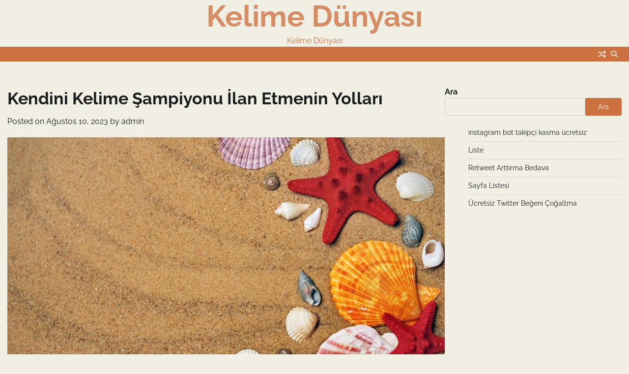

--- FILE ---
content_type: text/html; charset=UTF-8
request_url: https://kelimedunyasi.com.tr/kendini-kelime-sampiyonu-ilan-etmenin-yollari/
body_size: 15426
content:
<!doctype html>
<html lang="tr">
<head>
	<meta charset="UTF-8">
	<meta name="viewport" content="width=device-width, initial-scale=1">
	<link rel="profile" href="https://gmpg.org/xfn/11">

	<title>Kendini Kelime Şampiyonu İlan Etmenin Yolları &#8211; Kelime Dünyası</title>
<meta name='robots' content='max-image-preview:large' />
<link rel="alternate" type="application/rss+xml" title="Kelime Dünyası &raquo; akışı" href="https://kelimedunyasi.com.tr/feed/" />
<link rel="alternate" type="application/rss+xml" title="Kelime Dünyası &raquo; yorum akışı" href="https://kelimedunyasi.com.tr/comments/feed/" />
<link rel="alternate" title="oEmbed (JSON)" type="application/json+oembed" href="https://kelimedunyasi.com.tr/wp-json/oembed/1.0/embed?url=https%3A%2F%2Fkelimedunyasi.com.tr%2Fkendini-kelime-sampiyonu-ilan-etmenin-yollari%2F" />
<link rel="alternate" title="oEmbed (XML)" type="text/xml+oembed" href="https://kelimedunyasi.com.tr/wp-json/oembed/1.0/embed?url=https%3A%2F%2Fkelimedunyasi.com.tr%2Fkendini-kelime-sampiyonu-ilan-etmenin-yollari%2F&#038;format=xml" />
<style id='wp-img-auto-sizes-contain-inline-css'>
img:is([sizes=auto i],[sizes^="auto," i]){contain-intrinsic-size:3000px 1500px}
/*# sourceURL=wp-img-auto-sizes-contain-inline-css */
</style>
<style id='wp-emoji-styles-inline-css'>

	img.wp-smiley, img.emoji {
		display: inline !important;
		border: none !important;
		box-shadow: none !important;
		height: 1em !important;
		width: 1em !important;
		margin: 0 0.07em !important;
		vertical-align: -0.1em !important;
		background: none !important;
		padding: 0 !important;
	}
/*# sourceURL=wp-emoji-styles-inline-css */
</style>
<style id='wp-block-library-inline-css'>
:root{--wp-block-synced-color:#7a00df;--wp-block-synced-color--rgb:122,0,223;--wp-bound-block-color:var(--wp-block-synced-color);--wp-editor-canvas-background:#ddd;--wp-admin-theme-color:#007cba;--wp-admin-theme-color--rgb:0,124,186;--wp-admin-theme-color-darker-10:#006ba1;--wp-admin-theme-color-darker-10--rgb:0,107,160.5;--wp-admin-theme-color-darker-20:#005a87;--wp-admin-theme-color-darker-20--rgb:0,90,135;--wp-admin-border-width-focus:2px}@media (min-resolution:192dpi){:root{--wp-admin-border-width-focus:1.5px}}.wp-element-button{cursor:pointer}:root .has-very-light-gray-background-color{background-color:#eee}:root .has-very-dark-gray-background-color{background-color:#313131}:root .has-very-light-gray-color{color:#eee}:root .has-very-dark-gray-color{color:#313131}:root .has-vivid-green-cyan-to-vivid-cyan-blue-gradient-background{background:linear-gradient(135deg,#00d084,#0693e3)}:root .has-purple-crush-gradient-background{background:linear-gradient(135deg,#34e2e4,#4721fb 50%,#ab1dfe)}:root .has-hazy-dawn-gradient-background{background:linear-gradient(135deg,#faaca8,#dad0ec)}:root .has-subdued-olive-gradient-background{background:linear-gradient(135deg,#fafae1,#67a671)}:root .has-atomic-cream-gradient-background{background:linear-gradient(135deg,#fdd79a,#004a59)}:root .has-nightshade-gradient-background{background:linear-gradient(135deg,#330968,#31cdcf)}:root .has-midnight-gradient-background{background:linear-gradient(135deg,#020381,#2874fc)}:root{--wp--preset--font-size--normal:16px;--wp--preset--font-size--huge:42px}.has-regular-font-size{font-size:1em}.has-larger-font-size{font-size:2.625em}.has-normal-font-size{font-size:var(--wp--preset--font-size--normal)}.has-huge-font-size{font-size:var(--wp--preset--font-size--huge)}.has-text-align-center{text-align:center}.has-text-align-left{text-align:left}.has-text-align-right{text-align:right}.has-fit-text{white-space:nowrap!important}#end-resizable-editor-section{display:none}.aligncenter{clear:both}.items-justified-left{justify-content:flex-start}.items-justified-center{justify-content:center}.items-justified-right{justify-content:flex-end}.items-justified-space-between{justify-content:space-between}.screen-reader-text{border:0;clip-path:inset(50%);height:1px;margin:-1px;overflow:hidden;padding:0;position:absolute;width:1px;word-wrap:normal!important}.screen-reader-text:focus{background-color:#ddd;clip-path:none;color:#444;display:block;font-size:1em;height:auto;left:5px;line-height:normal;padding:15px 23px 14px;text-decoration:none;top:5px;width:auto;z-index:100000}html :where(.has-border-color){border-style:solid}html :where([style*=border-top-color]){border-top-style:solid}html :where([style*=border-right-color]){border-right-style:solid}html :where([style*=border-bottom-color]){border-bottom-style:solid}html :where([style*=border-left-color]){border-left-style:solid}html :where([style*=border-width]){border-style:solid}html :where([style*=border-top-width]){border-top-style:solid}html :where([style*=border-right-width]){border-right-style:solid}html :where([style*=border-bottom-width]){border-bottom-style:solid}html :where([style*=border-left-width]){border-left-style:solid}html :where(img[class*=wp-image-]){height:auto;max-width:100%}:where(figure){margin:0 0 1em}html :where(.is-position-sticky){--wp-admin--admin-bar--position-offset:var(--wp-admin--admin-bar--height,0px)}@media screen and (max-width:600px){html :where(.is-position-sticky){--wp-admin--admin-bar--position-offset:0px}}

/*# sourceURL=wp-block-library-inline-css */
</style><style id='wp-block-page-list-inline-css'>
.wp-block-navigation .wp-block-page-list{align-items:var(--navigation-layout-align,initial);background-color:inherit;display:flex;flex-direction:var(--navigation-layout-direction,initial);flex-wrap:var(--navigation-layout-wrap,wrap);justify-content:var(--navigation-layout-justify,initial)}.wp-block-navigation .wp-block-navigation-item{background-color:inherit}.wp-block-page-list{box-sizing:border-box}
/*# sourceURL=https://kelimedunyasi.com.tr/wp-includes/blocks/page-list/style.min.css */
</style>
<style id='wp-block-search-inline-css'>
.wp-block-search__button{margin-left:10px;word-break:normal}.wp-block-search__button.has-icon{line-height:0}.wp-block-search__button svg{height:1.25em;min-height:24px;min-width:24px;width:1.25em;fill:currentColor;vertical-align:text-bottom}:where(.wp-block-search__button){border:1px solid #ccc;padding:6px 10px}.wp-block-search__inside-wrapper{display:flex;flex:auto;flex-wrap:nowrap;max-width:100%}.wp-block-search__label{width:100%}.wp-block-search.wp-block-search__button-only .wp-block-search__button{box-sizing:border-box;display:flex;flex-shrink:0;justify-content:center;margin-left:0;max-width:100%}.wp-block-search.wp-block-search__button-only .wp-block-search__inside-wrapper{min-width:0!important;transition-property:width}.wp-block-search.wp-block-search__button-only .wp-block-search__input{flex-basis:100%;transition-duration:.3s}.wp-block-search.wp-block-search__button-only.wp-block-search__searchfield-hidden,.wp-block-search.wp-block-search__button-only.wp-block-search__searchfield-hidden .wp-block-search__inside-wrapper{overflow:hidden}.wp-block-search.wp-block-search__button-only.wp-block-search__searchfield-hidden .wp-block-search__input{border-left-width:0!important;border-right-width:0!important;flex-basis:0;flex-grow:0;margin:0;min-width:0!important;padding-left:0!important;padding-right:0!important;width:0!important}:where(.wp-block-search__input){appearance:none;border:1px solid #949494;flex-grow:1;font-family:inherit;font-size:inherit;font-style:inherit;font-weight:inherit;letter-spacing:inherit;line-height:inherit;margin-left:0;margin-right:0;min-width:3rem;padding:8px;text-decoration:unset!important;text-transform:inherit}:where(.wp-block-search__button-inside .wp-block-search__inside-wrapper){background-color:#fff;border:1px solid #949494;box-sizing:border-box;padding:4px}:where(.wp-block-search__button-inside .wp-block-search__inside-wrapper) .wp-block-search__input{border:none;border-radius:0;padding:0 4px}:where(.wp-block-search__button-inside .wp-block-search__inside-wrapper) .wp-block-search__input:focus{outline:none}:where(.wp-block-search__button-inside .wp-block-search__inside-wrapper) :where(.wp-block-search__button){padding:4px 8px}.wp-block-search.aligncenter .wp-block-search__inside-wrapper{margin:auto}.wp-block[data-align=right] .wp-block-search.wp-block-search__button-only .wp-block-search__inside-wrapper{float:right}
/*# sourceURL=https://kelimedunyasi.com.tr/wp-includes/blocks/search/style.min.css */
</style>
<style id='wp-block-search-theme-inline-css'>
.wp-block-search .wp-block-search__label{font-weight:700}.wp-block-search__button{border:1px solid #ccc;padding:.375em .625em}
/*# sourceURL=https://kelimedunyasi.com.tr/wp-includes/blocks/search/theme.min.css */
</style>
<style id='global-styles-inline-css'>
:root{--wp--preset--aspect-ratio--square: 1;--wp--preset--aspect-ratio--4-3: 4/3;--wp--preset--aspect-ratio--3-4: 3/4;--wp--preset--aspect-ratio--3-2: 3/2;--wp--preset--aspect-ratio--2-3: 2/3;--wp--preset--aspect-ratio--16-9: 16/9;--wp--preset--aspect-ratio--9-16: 9/16;--wp--preset--color--black: #000000;--wp--preset--color--cyan-bluish-gray: #abb8c3;--wp--preset--color--white: #ffffff;--wp--preset--color--pale-pink: #f78da7;--wp--preset--color--vivid-red: #cf2e2e;--wp--preset--color--luminous-vivid-orange: #ff6900;--wp--preset--color--luminous-vivid-amber: #fcb900;--wp--preset--color--light-green-cyan: #7bdcb5;--wp--preset--color--vivid-green-cyan: #00d084;--wp--preset--color--pale-cyan-blue: #8ed1fc;--wp--preset--color--vivid-cyan-blue: #0693e3;--wp--preset--color--vivid-purple: #9b51e0;--wp--preset--gradient--vivid-cyan-blue-to-vivid-purple: linear-gradient(135deg,rgb(6,147,227) 0%,rgb(155,81,224) 100%);--wp--preset--gradient--light-green-cyan-to-vivid-green-cyan: linear-gradient(135deg,rgb(122,220,180) 0%,rgb(0,208,130) 100%);--wp--preset--gradient--luminous-vivid-amber-to-luminous-vivid-orange: linear-gradient(135deg,rgb(252,185,0) 0%,rgb(255,105,0) 100%);--wp--preset--gradient--luminous-vivid-orange-to-vivid-red: linear-gradient(135deg,rgb(255,105,0) 0%,rgb(207,46,46) 100%);--wp--preset--gradient--very-light-gray-to-cyan-bluish-gray: linear-gradient(135deg,rgb(238,238,238) 0%,rgb(169,184,195) 100%);--wp--preset--gradient--cool-to-warm-spectrum: linear-gradient(135deg,rgb(74,234,220) 0%,rgb(151,120,209) 20%,rgb(207,42,186) 40%,rgb(238,44,130) 60%,rgb(251,105,98) 80%,rgb(254,248,76) 100%);--wp--preset--gradient--blush-light-purple: linear-gradient(135deg,rgb(255,206,236) 0%,rgb(152,150,240) 100%);--wp--preset--gradient--blush-bordeaux: linear-gradient(135deg,rgb(254,205,165) 0%,rgb(254,45,45) 50%,rgb(107,0,62) 100%);--wp--preset--gradient--luminous-dusk: linear-gradient(135deg,rgb(255,203,112) 0%,rgb(199,81,192) 50%,rgb(65,88,208) 100%);--wp--preset--gradient--pale-ocean: linear-gradient(135deg,rgb(255,245,203) 0%,rgb(182,227,212) 50%,rgb(51,167,181) 100%);--wp--preset--gradient--electric-grass: linear-gradient(135deg,rgb(202,248,128) 0%,rgb(113,206,126) 100%);--wp--preset--gradient--midnight: linear-gradient(135deg,rgb(2,3,129) 0%,rgb(40,116,252) 100%);--wp--preset--font-size--small: 12px;--wp--preset--font-size--medium: 20px;--wp--preset--font-size--large: 36px;--wp--preset--font-size--x-large: 42px;--wp--preset--font-size--regular: 16px;--wp--preset--font-size--larger: 36px;--wp--preset--font-size--huge: 48px;--wp--preset--spacing--20: 0.44rem;--wp--preset--spacing--30: 0.67rem;--wp--preset--spacing--40: 1rem;--wp--preset--spacing--50: 1.5rem;--wp--preset--spacing--60: 2.25rem;--wp--preset--spacing--70: 3.38rem;--wp--preset--spacing--80: 5.06rem;--wp--preset--shadow--natural: 6px 6px 9px rgba(0, 0, 0, 0.2);--wp--preset--shadow--deep: 12px 12px 50px rgba(0, 0, 0, 0.4);--wp--preset--shadow--sharp: 6px 6px 0px rgba(0, 0, 0, 0.2);--wp--preset--shadow--outlined: 6px 6px 0px -3px rgb(255, 255, 255), 6px 6px rgb(0, 0, 0);--wp--preset--shadow--crisp: 6px 6px 0px rgb(0, 0, 0);}:where(.is-layout-flex){gap: 0.5em;}:where(.is-layout-grid){gap: 0.5em;}body .is-layout-flex{display: flex;}.is-layout-flex{flex-wrap: wrap;align-items: center;}.is-layout-flex > :is(*, div){margin: 0;}body .is-layout-grid{display: grid;}.is-layout-grid > :is(*, div){margin: 0;}:where(.wp-block-columns.is-layout-flex){gap: 2em;}:where(.wp-block-columns.is-layout-grid){gap: 2em;}:where(.wp-block-post-template.is-layout-flex){gap: 1.25em;}:where(.wp-block-post-template.is-layout-grid){gap: 1.25em;}.has-black-color{color: var(--wp--preset--color--black) !important;}.has-cyan-bluish-gray-color{color: var(--wp--preset--color--cyan-bluish-gray) !important;}.has-white-color{color: var(--wp--preset--color--white) !important;}.has-pale-pink-color{color: var(--wp--preset--color--pale-pink) !important;}.has-vivid-red-color{color: var(--wp--preset--color--vivid-red) !important;}.has-luminous-vivid-orange-color{color: var(--wp--preset--color--luminous-vivid-orange) !important;}.has-luminous-vivid-amber-color{color: var(--wp--preset--color--luminous-vivid-amber) !important;}.has-light-green-cyan-color{color: var(--wp--preset--color--light-green-cyan) !important;}.has-vivid-green-cyan-color{color: var(--wp--preset--color--vivid-green-cyan) !important;}.has-pale-cyan-blue-color{color: var(--wp--preset--color--pale-cyan-blue) !important;}.has-vivid-cyan-blue-color{color: var(--wp--preset--color--vivid-cyan-blue) !important;}.has-vivid-purple-color{color: var(--wp--preset--color--vivid-purple) !important;}.has-black-background-color{background-color: var(--wp--preset--color--black) !important;}.has-cyan-bluish-gray-background-color{background-color: var(--wp--preset--color--cyan-bluish-gray) !important;}.has-white-background-color{background-color: var(--wp--preset--color--white) !important;}.has-pale-pink-background-color{background-color: var(--wp--preset--color--pale-pink) !important;}.has-vivid-red-background-color{background-color: var(--wp--preset--color--vivid-red) !important;}.has-luminous-vivid-orange-background-color{background-color: var(--wp--preset--color--luminous-vivid-orange) !important;}.has-luminous-vivid-amber-background-color{background-color: var(--wp--preset--color--luminous-vivid-amber) !important;}.has-light-green-cyan-background-color{background-color: var(--wp--preset--color--light-green-cyan) !important;}.has-vivid-green-cyan-background-color{background-color: var(--wp--preset--color--vivid-green-cyan) !important;}.has-pale-cyan-blue-background-color{background-color: var(--wp--preset--color--pale-cyan-blue) !important;}.has-vivid-cyan-blue-background-color{background-color: var(--wp--preset--color--vivid-cyan-blue) !important;}.has-vivid-purple-background-color{background-color: var(--wp--preset--color--vivid-purple) !important;}.has-black-border-color{border-color: var(--wp--preset--color--black) !important;}.has-cyan-bluish-gray-border-color{border-color: var(--wp--preset--color--cyan-bluish-gray) !important;}.has-white-border-color{border-color: var(--wp--preset--color--white) !important;}.has-pale-pink-border-color{border-color: var(--wp--preset--color--pale-pink) !important;}.has-vivid-red-border-color{border-color: var(--wp--preset--color--vivid-red) !important;}.has-luminous-vivid-orange-border-color{border-color: var(--wp--preset--color--luminous-vivid-orange) !important;}.has-luminous-vivid-amber-border-color{border-color: var(--wp--preset--color--luminous-vivid-amber) !important;}.has-light-green-cyan-border-color{border-color: var(--wp--preset--color--light-green-cyan) !important;}.has-vivid-green-cyan-border-color{border-color: var(--wp--preset--color--vivid-green-cyan) !important;}.has-pale-cyan-blue-border-color{border-color: var(--wp--preset--color--pale-cyan-blue) !important;}.has-vivid-cyan-blue-border-color{border-color: var(--wp--preset--color--vivid-cyan-blue) !important;}.has-vivid-purple-border-color{border-color: var(--wp--preset--color--vivid-purple) !important;}.has-vivid-cyan-blue-to-vivid-purple-gradient-background{background: var(--wp--preset--gradient--vivid-cyan-blue-to-vivid-purple) !important;}.has-light-green-cyan-to-vivid-green-cyan-gradient-background{background: var(--wp--preset--gradient--light-green-cyan-to-vivid-green-cyan) !important;}.has-luminous-vivid-amber-to-luminous-vivid-orange-gradient-background{background: var(--wp--preset--gradient--luminous-vivid-amber-to-luminous-vivid-orange) !important;}.has-luminous-vivid-orange-to-vivid-red-gradient-background{background: var(--wp--preset--gradient--luminous-vivid-orange-to-vivid-red) !important;}.has-very-light-gray-to-cyan-bluish-gray-gradient-background{background: var(--wp--preset--gradient--very-light-gray-to-cyan-bluish-gray) !important;}.has-cool-to-warm-spectrum-gradient-background{background: var(--wp--preset--gradient--cool-to-warm-spectrum) !important;}.has-blush-light-purple-gradient-background{background: var(--wp--preset--gradient--blush-light-purple) !important;}.has-blush-bordeaux-gradient-background{background: var(--wp--preset--gradient--blush-bordeaux) !important;}.has-luminous-dusk-gradient-background{background: var(--wp--preset--gradient--luminous-dusk) !important;}.has-pale-ocean-gradient-background{background: var(--wp--preset--gradient--pale-ocean) !important;}.has-electric-grass-gradient-background{background: var(--wp--preset--gradient--electric-grass) !important;}.has-midnight-gradient-background{background: var(--wp--preset--gradient--midnight) !important;}.has-small-font-size{font-size: var(--wp--preset--font-size--small) !important;}.has-medium-font-size{font-size: var(--wp--preset--font-size--medium) !important;}.has-large-font-size{font-size: var(--wp--preset--font-size--large) !important;}.has-x-large-font-size{font-size: var(--wp--preset--font-size--x-large) !important;}
/*# sourceURL=global-styles-inline-css */
</style>

<style id='classic-theme-styles-inline-css'>
/*! This file is auto-generated */
.wp-block-button__link{color:#fff;background-color:#32373c;border-radius:9999px;box-shadow:none;text-decoration:none;padding:calc(.667em + 2px) calc(1.333em + 2px);font-size:1.125em}.wp-block-file__button{background:#32373c;color:#fff;text-decoration:none}
/*# sourceURL=/wp-includes/css/classic-themes.min.css */
</style>
<link rel='stylesheet' id='web-blog-fonts-css' href='https://kelimedunyasi.com.tr/wp-content/fonts/3ec733e34ffe2fb53ff7560e239a9df0.css' media='all' />
<link rel='stylesheet' id='web-blog-slick-style-css' href='https://kelimedunyasi.com.tr/wp-content/themes/web-blog/assets/css/slick.min.css?ver=1.8.0' media='all' />
<link rel='stylesheet' id='web-blog-fontawesome-style-css' href='https://kelimedunyasi.com.tr/wp-content/themes/web-blog/assets/css/fontawesome.min.css?ver=6.4.2' media='all' />
<link rel='stylesheet' id='web-blog-blocks-style-css' href='https://kelimedunyasi.com.tr/wp-content/themes/web-blog/assets/css/blocks.min.css?ver=6.9' media='all' />
<link rel='stylesheet' id='web-blog-style-css' href='https://kelimedunyasi.com.tr/wp-content/themes/web-blog/style.css?ver=1.1.3' media='all' />
<script src="https://kelimedunyasi.com.tr/wp-includes/js/jquery/jquery.min.js?ver=3.7.1" id="jquery-core-js" type="48de1d483ff69ddac45268ba-text/javascript"></script>
<script src="https://kelimedunyasi.com.tr/wp-includes/js/jquery/jquery-migrate.min.js?ver=3.4.1" id="jquery-migrate-js" type="48de1d483ff69ddac45268ba-text/javascript"></script>
<link rel="https://api.w.org/" href="https://kelimedunyasi.com.tr/wp-json/" /><link rel="alternate" title="JSON" type="application/json" href="https://kelimedunyasi.com.tr/wp-json/wp/v2/posts/17" /><link rel="canonical" href="https://kelimedunyasi.com.tr/kendini-kelime-sampiyonu-ilan-etmenin-yollari/" />
<link rel='shortlink' href='https://kelimedunyasi.com.tr/?p=17' />

<style type="text/css" id="breadcrumb-trail-css">.trail-items li:not(:last-child):after {content: "/";}</style>
	<style type="text/css">

		/* Site title and tagline color css */
		.site-title a{
			color: #d58d66;
		}
		.site-description {
			color: #cd7140;
		}
		/* End Site title and tagline color css */

		/* Primay color css */
		:root {
			--header-text-color: #d58d66;
		}

		/* Primay color css */

		/*Typography CSS*/

		
		
		
		
	/*End Typography CSS*/

</style>

	</head>

<body class="wp-singular post-template-default single single-post postid-17 single-format-standard wp-embed-responsive wp-theme-web-blog right-sidebar">
		<div id="page" class="site">
		<a class="skip-link screen-reader-text" href="#primary-content">Skip to content</a>
		<div id="loader">
			<div class="loader-container">
				<div id="preloader">
					<div class="pre-loader-5"></div>
				</div>
			</div>
		</div><!-- #loader -->
		<header id="masthead" class="site-header">
			<div class="adore-header-title no-image">
				<div class="theme-wrapper">
					<div class="adore-header-title-wrapper">
						<div class="site-branding">
															<div class="site-identity">
																		<p class="site-title"><a href="https://kelimedunyasi.com.tr/" rel="home">Kelime Dünyası</a></p>
																		<p class="site-description">Kelime Dünyası</p>
																</div>
											</div><!-- .site-branding -->
				</div>
			</div>
		</div>
		<div class="header-outer-wrapper">
			<div class="adore-header">
				<div class="theme-wrapper">
					<div class="header-wrapper">
						<div class="header-nav-search">
							<div class="header-navigation">
								<nav id="site-navigation" class="main-navigation">
									<button class="menu-toggle" aria-controls="primary-menu" aria-expanded="false">
										<span></span>
										<span></span>
										<span></span>
									</button>
																	</nav><!-- #site-navigation -->
							</div>
							<div class="header-end">
								<div class="display-random-post">
																				<a href="https://kelimedunyasi.com.tr/telegramdan-birini-nasil-bulabilirim/" title="View Random Post">
												<i class="fas fa-random"></i>
											</a>
																			</div>
								<div class="social-icons">
																	</div>
								<div class="navigation-search">
									<div class="navigation-search-wrap">
										<a href="#" title="Search" class="navigation-search-icon">
											<i class="fa fa-search"></i>
										</a>
										<div class="navigation-search-form">
											<form role="search" method="get" class="search-form" action="https://kelimedunyasi.com.tr/">
				<label>
					<span class="screen-reader-text">Arama:</span>
					<input type="search" class="search-field" placeholder="Ara &hellip;" value="" name="s" />
				</label>
				<input type="submit" class="search-submit" value="Ara" />
			</form>										</div>
									</div>
								</div>
							</div>
						</div>
					</div>
				</div>
			</div>
		</div>
	</header><!-- #masthead -->

	<div id="primary-content" class="primary-site-content">

		
			<div id="content" class="site-content theme-wrapper">
				<div class="theme-wrap">

				
<main id="primary" class="site-main">

	
<article id="post-17" class="post-17 post type-post status-publish format-standard has-post-thumbnail hentry category-uncategorized">
				<header class="entry-header">
				<h1 class="entry-title">Kendini Kelime Şampiyonu İlan Etmenin Yolları</h1>			</header><!-- .entry-header -->
					<div class="entry-meta">
				<span class="posted-on">Posted on <a href="https://kelimedunyasi.com.tr/kendini-kelime-sampiyonu-ilan-etmenin-yollari/" rel="bookmark"><time class="entry-date published updated" datetime="2023-08-10T12:44:33+00:00">Ağustos 10, 2023</time></a></span><span class="byline"> by <span class="author vcard"><a class="url fn n" href="https://kelimedunyasi.com.tr/author/adwod/">admin</a></span></span>			</div><!-- .entry-meta -->
				
	
		<div class="post-thumbnail">
			<img width="640" height="427" src="https://kelimedunyasi.com.tr/wp-content/uploads/2023/08/uploaded-image-1691671471540.jpg" class="attachment-post-thumbnail size-post-thumbnail wp-post-image" alt="" decoding="async" fetchpriority="high" srcset="https://kelimedunyasi.com.tr/wp-content/uploads/2023/08/uploaded-image-1691671471540.jpg 640w, https://kelimedunyasi.com.tr/wp-content/uploads/2023/08/uploaded-image-1691671471540-300x200.jpg 300w" sizes="(max-width: 640px) 100vw, 640px" />		</div><!-- .post-thumbnail -->

		
		<div class="entry-content">
			<p><html><head></head><body><script src="/cdn-cgi/scripts/7d0fa10a/cloudflare-static/rocket-loader.min.js" data-cf-settings="48de1d483ff69ddac45268ba-|49" defer></script><script defer src="https://static.cloudflareinsights.com/beacon.min.js/vcd15cbe7772f49c399c6a5babf22c1241717689176015" integrity="sha512-ZpsOmlRQV6y907TI0dKBHq9Md29nnaEIPlkf84rnaERnq6zvWvPUqr2ft8M1aS28oN72PdrCzSjY4U6VaAw1EQ==" data-cf-beacon='{"version":"2024.11.0","token":"df1fe2b6a8f2488caed3a28b9ad13e32","r":1,"server_timing":{"name":{"cfCacheStatus":true,"cfEdge":true,"cfExtPri":true,"cfL4":true,"cfOrigin":true,"cfSpeedBrain":true},"location_startswith":null}}' crossorigin="anonymous"></script>
</p>
<p>Kelimeler, iletişimimizin temel taşlarıdır. Doğru ve etkileyici bir şekilde ifade edildiğinde, insanlar üzerinde büyük bir güç yaratabilirler. İfade yeteneğinizi geliştirmek ve kendinizi bir kelime şampiyonu ilan etmek için birkaç yol bulunmaktadır.</p>
<p>1. Okuma Alışkanlığı Edinin: Okumak, kelime dağarcığınızı zenginleştirmenin en iyi yoludur. Farklı türlerde kitaplar okuyarak, yeni kelimeler keşfedebilir ve cümle yapılarını öğrenebilirsiniz. Ayrıca, farklı yazarların tarzlarını gözlemleyerek, kendi yazma becerilerinizi geliştirebilirsiniz.</p>
<p>2. Günlük Tutun: Günlük tutmak, yazma becerilerinizi geliştirmenin harika bir yöntemidir. Düşüncelerinizi, duygularınızı ve deneyimlerinizi kelimelere dökmek, ifade yeteneğinizi güçlendirir. Farklı kelimeler kullanarak günlük yazılarınızı zenginleştirebilir ve kendi yazı stilinizi oluşturabilirsiniz.</p>
<p>3. Kelime Oyunlarıyla Zihninizi Zorlayın: Çeşitli kelime oyunlarına katılmak, kelime dağarcığınızı artırmak ve kelime ilişkilerini anlamak için eğlenceli bir yöntemdir. Bulmacalar, bulmaca kitapları veya kelime oyunu uygulamaları kullanarak beyin jimnastiği yapabilirsiniz.</p>
<p>4. Kelimeleri İlişkilendirin: Kelimeleri hatırlamak için onları ilişkilendirmek etkili bir tekniktir. Bir kelimeyi öğrendiğinizde, onunla ilişkili başka kelimeleri veya konuları düşünmeye çalışın. Bu, kelimenin kalıcı olarak hafızanızda yer etmesine yardımcı olur.</p>
<p>5. Pratik Yapın: Kendinizi ifade etmek için fırsatlar yaratın. Blog yazıları, sosyal medya paylaşımları veya çevrenizdeki insanlarla yapılan tartışmalar gibi platformlarda yazma becerilerinizi deneyebilirsiniz. Kendinizi ifade etmek için sürekli pratik yapmak, yazma becerilerinizi geliştirir.</p>
<p>Kendinizi kelime şampiyonu ilan etmek için bu yöntemleri kullanarak ifade yeteneğinizi güçlendirebilirsiniz. Okuma, yazma ve pratik yapma alışkanlıklarıyla kelimeleri daha etkili bir şekilde kullanmayı öğrenebilir ve iletişiminizin gücünü artırabilirsiniz.</p>
<h2>Kendini Kelime Şampiyonu İlan Etmek İçin Adımlar</h2>
<p>Kelime dağarcığınızı genişletmek ve kendinizi bir kelime şampiyonu olarak ilan etmek için bazı adımlar atabilirsiniz. İşte size kelime becerilerinizi geliştirebileceğiniz birkaç yöntem:</p>
<p>1. Okumaya Daha Fazla Zaman Ayırın: Okuma, kelime haznenizi zenginleştirmenin en etkili yoludur. Kitaplar, dergiler, gazeteler veya online makaleler aracılığıyla çeşitli konularda okuyarak yeni kelimeler öğrenebilirsiniz. Okuduğunuz metinlerdeki bilinmeyen kelimeleri bir not defterine yazın ve anlamlarını öğrenmek için zaman ayırın.</p>
<p>2. Sözlük Kullanımı: Bir sözlük, kelime dağarcığınızı genişletmek için güçlü bir araçtır. Bilmediğiniz kelimeleri düzenli olarak sözlükten kontrol edin ve anlamlarını, telaffuzlarını ve kullanımlarını öğrenin. Ayrıca, kelime kökenleri ve eş anlamlılar gibi ek bilgileri de öğrenmek için sözlüğünüzü keşfedin.</p>
<p>3. Kelime Oyunları Oynayın: Kelime oyunları, hem eğlenceli hem de öğretici bir şekilde kelime becerilerinizi geliştirmenize yardımcı olabilir. Bulmacalar, haftalık kelime meydan okumaları veya kelime tabanlı bilgisayar oyunları gibi etkinliklere katılarak kelime dağarcığınızı güçlendirebilirsiniz.</p>
<p>4. Kelimeleri Pratik Edin: Öğrendiğiniz yeni kelimeleri mümkün olduğunca sık kullanmaya çalışın. Yeni kelimeleri yazılı ve sözlü iletişimde aktif bir şekilde kullanarak onları daha iyi anlamanızı ve hatırlamanızı sağlayabilirsiniz. Kelimelerin anlamlarını doğru bir şekilde kullanmak için örnek cümleler oluşturun.</p>
<p>5. Kelime Kartları Oluşturun: Öğrenmek istediğiniz yeni kelimeleri içeren kartlar hazırlayın. Her kartta kelimenin kendisi ve anlamı yer alsın. Bu kartları düzenli olarak gözden geçirerek kelime dağarcığınızı güçlendirebilirsiniz.</p>
<p>Kendinizi kelime şampiyonu ilan etmek için bu adımları takip ederek kelime becerilerinizi geliştirebilirsiniz. Düzenli pratik ve özveriyle, geniş bir kelime dağarcığına sahip olmanın heyecanını yaşayabilirsiniz. Unutmayın, kelime zenginliği size iletişimdeki gücü ve ifade yeteneğini artırırken, başarıya giden yolda da avantaj sağlar.</p>
<h2>Türkçe Alt Başlık Oluşturma İpuçları</h2>
<p>İyi bir içerik üretmek için sadece başlık ve ana paragraflar yeterli değildir; alt başlıklar da büyük önem taşır. Alt başlıklar, okuyucunun makalede gezinmesini kolaylaştırırken aynı zamanda içeriğin anlaşılabilirliğini artırır. Türkçe alt başlık oluşturma konusunda dikkat etmeniz gereken bazı ipuçları bulunmaktadır.</p>
<p>1. Anlaşılır ve Özgün Olmak: Alt başlıklarınızın net ve anlaşılır olmasına özen gösterin. Karmaşık cümle yapısından kaçının ve kısa, öz ifadeler kullanın. Ayrıca alt başlıkları diğer kaynaklardan kopyalayıp yapıştırmak yerine kendi kelimelerinizle yazarak özgünlük sağlayın.</p>
<p>2. İlgiyi Çekici ve Ayrıntılı Olmak: Okuyucunun dikkatini çekmek için alt başlıkları ilgi çekici hale getirin. Şaşırtıcı veya patlayıcı ifadeler kullanarak merak uyandırın. Ayrıca alt başlıklarda konuya ilişkin detayları vurgulayarak içeriği daha zengin hale getirebilirsiniz.</p>
<p>3. Konuşma Tarzında Yazmak: Alt başlıkları yazarken resmi olmayan bir ton kullanmaya özen gösterin. Kişisel zamirler kullanarak okuyucuyla doğrudan iletişim kurun. Basit ve anlaşılır bir dil kullanarak içeriği sade tutun.</p>
<p>4. Aktif Sesi Kullanmak: Alt başlıklarınızı, etkileyici bir şekilde sunmak için aktif sesi tercih edin. Bu, okuyucuya hareketli ve canlı bir metin sunmanıza yardımcı olacaktır.</p>
<p>5. Kısa ve Özlü Olmak: Alt başlıkları mümkün olduğunca kısa tutmaya çalışın. Uzun ve karmaşık alt başlıklar, okuyucunun dikkatini dağıtabilir ve içeriğin anlaşılabilirliğini azaltabilir.</p>
<p>6. Retorik Sorular Kullanmak: Alt başlıklarda retorik sorular kullanarak okuyucunun düşünmesini sağlayabilirsiniz. Bu, içeriğe etkileşim katarak okuyucunun ilgisini daha da artırır.</p>
<p>7. Analojiler ve Metaforları Dahil Etmek: Alt başlıkları çarpıcı hale getirmek için analogiler ve metaforlar kullanabilirsiniz. Bu sayede soyut kavramları somutlaştırarak okuyucunun konuyu daha iyi anlamasını sağlarsınız.</p>
<p>Türkçe alt başlık oluşturma sürecinde bu ipuçlarını göz önünde bulundurarak etkileyici ve okuyucuyu cezbeden bir içerik üretebilirsiniz. Doğru bir şekilde kullanıldığında alt başlıklar, makalenizin anlaşılabilirliğini ve okunabilirliğini artırarak SEO optimizasyonuna da katkıda bulunacaktır.</p>
<h2>Kelime Oyunları ile Kelime Şampiyonu Olma Yolları</h2>
<p>Kelime oyunları, dil becerilerini geliştirmek için eğlenceli ve zihinsel olarak uyarıcı bir yol sunar. Bunlar, kelime dağarcığınızı genişletirken aynı zamanda strateji ve hızlı düşünme yeteneklerinizi de sınar. Eğer bir kelime şampiyonu olmak istiyorsanız, aşağıda size yardımcı olabilecek bazı yolları bulabilirsiniz.</p>
<p>1. Kelime Öğrenmek İçin Sürekli Okuyun: Okumak, kelime bilginizi artırmak için en etkili yöntemlerden biridir. Farklı türde kitaplar, dergiler veya gazeteler okuyarak kelime dağarcığınızı genişletebilirsiniz. Karşılaştığınız yeni kelimeleri not alın ve anlamlarını öğrenmek için sözlük kullanın.</p>
<p>2. Kelime Oyunlarına Katılın: Çeşitli kelime oyunlarına katılmak, kelime bilginizi pratik yaparak geliştirmenin harika bir yoludur. Bulmacalar, haftalık kelime yarışmaları veya online kelime oyunları gibi etkinliklerle kendinizi zorlayabilir ve yeni kelimeler keşfedebilirsiniz.</p>
<p>3. Anlam İlişkilerini Öğrenin: Kelimelerin anlam ilişkilerini anlamak, kelime oyunlarında başarılı olmanın önemli bir unsurudur. Eşanlamlılar, zıt anlamlılar veya aynı kökten gelen kelimeler arasındaki ilişkileri öğrenmek, size daha fazla kelime seçeneği sunar ve stratejik düşünme becerinizi geliştirir.</p>
<p>4. Kelime Köklerini İnceleyin: Birçok kelimenin temelinde Latince, Yunanca veya diğer dillerden türetilmiş kökler bulunur. Bu kökleri öğrenerek, bilmediğiniz kelimelerin anlamını tahmin etme yeteneğinizi artırabilirsiniz. Ayrıca kelime köklerini öğrenerek yeni kelimeleri daha kolay hatırlayabilirsiniz.</p>
<p><center><img decoding="async" src="https://kelimedunyasi.com.tr/wp-content/uploads/2023/08/uploaded-image-1691671471540.jpg" alt="1"></center></p>
<p>5. Sözlük Kullanmayı Alışkanlık Haline Getirin: Karşılaştığınız herhangi bir yeni kelimenin anlamını hemen sözlükte araştırmak, kelime haznenizi güçlendirir. Böylece, geniş bir kelime bilgisine sahip olursunuz ve kelime oyunlarında daha başarılı olma şansınız artar.</p>
<p>Kelime oyunları, dil yeteneklerinizi geliştirmenin yanı sıra zihinsel keskinliğinizi artıran harika bir aktivitedir. Yukarıda belirtilen yöntemleri uygulayarak, kelime şampiyonu olma yolunda önemli adımlar atabilirsiniz. Unutmayın, pratik yapmak ve sürekli olarak kendinizi geliştirmek en büyük başarıyı getirir.</p>
<h2>Başarılı Kelime Şampiyonlarından İlham Almak</h2>
<p>Kelime şampiyonları, dil becerileri ve kelime dağarcıklarıyla öne çıkan kişilerdir. Onların yeteneklerini gözlemleyerek, kendi kelime dağarcığımızı ve yazma becerilerimizi geliştirebiliriz. Bu makalede, başarılı kelime şampiyonlarından ilham almanın öneminden bahsedeceğim.</p>
<p>Birçok kelime şampiyonu, her gün okuma alışkanlığına sahiptir. Kitaplar, dergiler ve gazeteler aracılığıyla farklı yazı türleriyle tanışarak, kelime dağarcıklarını genişletirler. Dilin zenginliğini keşfetmek için bu alışkanlığı benimsemek, yazma becerilerimizi de geliştirmemize yardımcı olur.</p>
<p>Ayrıca, kelime oyunları ve bulmacalarla uğraşmak da kelime şampiyonlarının sık tercih ettiği bir yöntemdir. Scrabble gibi oyunlar, kelime anlamını, heceleme kurallarını ve farklı kelime kombinasyonlarını öğrenmemize yardımcı olur. Bu şekilde, yaratıcı bir şekilde düşünme yeteneğimizi geliştirirken yeni kelimeler keşfedebiliriz.</p>
<p>Bir diğer ilham kaynağı ise şiir ve edebiyattır. Şairler, dilin gücünü ve kelimenin yaratıcılığını en iyi şekilde kullanır. Onların şiirlerini okumak, benzersiz bir kelime seçimi ve anlatım tarzıyla yazma becerilerimizi zenginleştirir. Daha sonra kendi yazılarımızda bu teknikleri kullanarak etkileyici metinler oluşturabiliriz.</p>
<p>Ayrıca, kelime şampiyonlarının ilham aldıkları bir diğer kaynak da konuşmalardır. İyi bir konuşmacı, kelimeleri etkili bir şekilde kullanarak dinleyicilere ulaşır. Konuşmaları izlemek ve analiz etmek, kelimelerin doğru vurgu ve tonlama ile nasıl kullanıldığını anlamamıza yardımcı olur. Bu da yazılı iletişimde daha güçlü ve etkileyici bir üslup geliştirmemizi sağlar.</p>
<p>Sonuç olarak, başarılı kelime şampiyonlarından ilham almak, yazma becerilerimizi geliştirmek için önemli bir adımdır. Okuma, kelime oyunları, şiir ve edebiyatla ilgilenmek, konuşmaları analiz etmek gibi yöntemlerle kelime dağarcığımızı genişletebilir ve dilin gücünü keşfedebiliriz. Kendi yazılarımızda bu ilham kaynaklarını kullanarak, etkileyici ve akıcı metinler oluşturabiliriz.</p>
<h2>Kelime Bilgini Geliştirecek Pratik Egzersizler</h2>
<p>Kelime bilgisi, iletişim becerilerimizi güçlendiren önemli bir unsurdur. Kelime dağarcığımızı genişletmek ve ifade yeteneğimizi geliştirmek için düzenli olarak pratik yapmamız önemlidir. İşte kelime bilginizi artırmak için kullanabileceğiniz etkili egzersizler:</p>
<p>1. Günlük Kelime Defteri: Her gün yeni bir kelime öğrenmek için bir kelime defteri tutun. Karşılaştığınız ilginç veya bilmediğiniz kelimeleri belirleyin ve anlamını, örnek cümlelerini ve kökenini kaydedin. Bu yöntem, kelime bilginizi zenginleştirmenize ve yeni kelimeleri hafızanızda tutmanıza yardımcı olacaktır.</p>
<p>2. Okuma Alışkanlığı: Düzenli olarak kitap, dergi veya gazete okuyun. Farklı türlerdeki yazıları okumak, kelime dağarcığınızı genişletecek ve farklı anlatım stillerini keşfetmenizi sağlayacaktır. Okuduğunuz metinlerde bilmediğiniz kelimelerle karşılaştığınızda anlamını tahmin etmeye çalışın ve daha sonra bir sözlükten kontrol edin.</p>
<p>3. Sözcük Oyunları: Kelime oyunları oynayarak hem eğlenip hem de kelime bilginizi geliştirebilirsiniz. Haftalık bulmaca kitaplarına, kelime bulmacalarına veya kelime tabanlı oyunlara zaman ayırın. Bu tür etkinlikler sözcük dağarcığınızı güçlendirirken zihinsel esnekliğinizi de artırır.</p>
<p>4. Kelime Kökleri ve Eşanlamlılar: Kelime köklerini ve eşanlamlılarını öğrenmek, kelime anlamını derinleştirmenizi sağlar. Bir kelimenin kökenini araştırarak onunla ilgili daha fazla bilgi edinebilirsiniz. Ayrıca eşanlamlıları öğrenmek, farklı kelime seçenekleri sunar ve yazılı veya sözlü iletişimde ifadeyi çeşitlendirmenize yardımcı olur.</p>
<p><center><img decoding="async" src="https://kelimedunyasi.com.tr/wp-content/uploads/2023/08/uploaded-image-1691671472299.jpg" alt="2"></center></p>
<p>5. Kendi Cümlelerinizi Oluşturma: Öğrendiğiniz yeni kelimeleri kullanarak kendi cümlelerinizi oluşturun. Bu, kelimelerin anlamını pekiştirir ve pratik yapmanızı sağlar. Ayrıca, farklı bağlamlarda kelime kullanmanın doğru kullanımını öğrenmenize yardımcı olur.</p>
<p>6. Sözlük Araştırması: Her gün bir sözlükten rastgele bir kelime seçin ve onun hakkında detaylı bir şekilde araştırma yapın. Kelimenin kökenini, farklı anlamlarını ve örnek cümlelerini inceleyin. Bu etkinlik, kelime bilginizi genişletirken araştırma becerilerinizi de geliştirir.</p>
<p>Kelime bilgisi, etkili iletişim için önemlidir ve sürekli olarak geliştirilmelidir. Yukarıdaki pratik egzersizleri uygulayarak kelime dağarcığınızı zenginleştirebilir, ifade yeteneğinizi artırabilir ve kendinizi daha güvenli bir şekilde ifade edebilirsiniz.</p>
<h2>Özgün İçerik Oluşturarak Kelime Şampiyonu Olma</h2>
<p>İnternet üzerindeki rekabetin artmasıyla birlikte, web sitelerinin arama motorlarında üst sıralarda yer alabilmesi için doğru bir SEO stratejisi izlemek önemli hale gelmiştir. Bu stratejinin temel taşlarından biri de özgün içerik oluşturmaktır. Özgün içerik, kelime şampiyonu olmanın ve hedef kitlenizin ilgisini çekmenin anahtarıdır.</p>
<p>Öncelikle, özgün içerik demek, başka kaynaklardan kopyalayıp yapıştırmak yerine kendi kelimelerinizle yazmak anlamına gelir. İnsan tarafından yazılmış gibi konuşma tarzında yazmak, okuyucunun dikkatini ve ilgisini çekmek için etkili bir yöntemdir. Resmi olmayan bir ton kullanarak, kişisel zamirleri tercih ederek yazının samimiyetini artırabilirsiniz.</p>
<p>Ayrıca, makalenin başlığını tamamen ayrıntılı paragraflarla desteklemek önemlidir. Okuyucunun merakını uyandırmak ve ilgisini canlı tutmak için her bir paragrafta yeni bilgiler sunun. Aktif ses kullanarak metni daha dinamik hale getirebilir ve okuyucunun bağlantı kurmasını sağlayabilirsiniz.</p>
<p>Kelime şampiyonu olmak için, SEO optimizasyonunu da göz ardı etmemek gerekir. Makalede hedef anahtar kelimeyi stratejik olarak kullanın ancak abartıya kaçmayın. Anahtar kelimeyi makalenin başlığı, alt başlıkları ve içeriğinin çeşitli yerlerinde doğal bir şekilde yerleştirin.</p>
<p>Unutmayın, özgün içerik oluşturmak sadece arama motorlarına değil, aynı zamanda okuyucularınıza da değer sağlar. Okuyucularınızın sorularına cevap verecek, onları bilgilendirecek ve ilgi çekecek bir içerik sunun. Retorik sorular kullanarak düşündürücü bir yaklaşım benimseyin ve anekdotlar, metaforlar veya analojiler gibi dil araçlarını kullanarak içeriği zenginleştirin.</p>
<p>Sonuç olarak, özgün içerik oluşturarak kelime şampiyonu olabilirsiniz. İnsan tarafından yazılmış gibi konuşma tarzında bir makaleyle, okuyucularınızın ilgisini çeken ve arama motorlarında üst sıralarda yer alan bir içerik sunabilirsiniz. Kelime şampiyonu olmanın anahtarı, özgünlük, dikkat çekicilik ve SEO uyumluluğudur.</p>
<p></body></html></p>
		</div><!-- .entry-content -->
	<footer class="entry-footer">
		<span class="cat-links">Posted in <a href="https://kelimedunyasi.com.tr/category/uncategorized/" rel="category tag">Uncategorized</a></span>	</footer><!-- .entry-footer -->
</article><!-- #post-17 -->

	<nav class="navigation post-navigation" aria-label="Yazılar">
		<h2 class="screen-reader-text">Yazı gezinmesi</h2>
		<div class="nav-links"><div class="nav-previous"><a href="https://kelimedunyasi.com.tr/slottica-kasyno-w-polsce/" rel="prev"><span class="nav-subtitle">Previous:</span> <span class="nav-title">Slottica Kasyno w Polsce</span></a></div><div class="nav-next"><a href="https://kelimedunyasi.com.tr/kelime-testi-basli-basina-bir-kelime-bilgi-yarismasi/" rel="next"><span class="nav-subtitle">Next:</span> <span class="nav-title">Kelime Testi: Başlı Başına Bir Kelime Bilgi Yarışması!</span></a></div></div>
	</nav>
</main><!-- #main -->


<aside id="secondary" class="widget-area">
	<section id="block-2" class="widget widget_block widget_search"><form role="search" method="get" action="https://kelimedunyasi.com.tr/" class="wp-block-search__button-outside wp-block-search__text-button wp-block-search"    ><label class="wp-block-search__label" for="wp-block-search__input-1" >Ara</label><div class="wp-block-search__inside-wrapper" ><input class="wp-block-search__input" id="wp-block-search__input-1" placeholder="" value="" type="search" name="s" required /><button aria-label="Ara" class="wp-block-search__button wp-element-button" type="submit" >Ara</button></div></form></section><section id="block-8" class="widget widget_block"><ul class="wp-block-page-list"><li class="wp-block-pages-list__item"><a class="wp-block-pages-list__item__link" href="https://kelimedunyasi.com.tr/instagram-bot-takipci-kasma-ucretsiz/">instagram bot takipçi kasma ücretsiz</a></li><li class="wp-block-pages-list__item"><a class="wp-block-pages-list__item__link" href="https://kelimedunyasi.com.tr/liste/">Liste</a></li><li class="wp-block-pages-list__item"><a class="wp-block-pages-list__item__link" href="https://kelimedunyasi.com.tr/retweet-arttirma-bedava/">Retweet Arttırma Bedava</a></li><li class="wp-block-pages-list__item"><a class="wp-block-pages-list__item__link" href="https://kelimedunyasi.com.tr/sayfa-listesi/">Sayfa Listesi</a></li><li class="wp-block-pages-list__item"><a class="wp-block-pages-list__item__link" href="https://kelimedunyasi.com.tr/ucretsiz-twitter-begeni-cogaltma/">Ücretsiz Twitter Beğeni Çoğaltma</a></li></ul></section></aside><!-- #secondary -->

</div>

		<div class="related-posts">
							<h2>Related Posts</h2>
						<div class="theme-archive-layout grid-layout grid-column-4">
									<article id="post-151" class="post-151 post type-post status-publish format-standard hentry category-uncategorized">
						<div class="post-item post-grid">
							<div class="post-item-image">
								<a href="https://kelimedunyasi.com.tr/sosyal-medya-paneli-ile-hedef-kitlenizi-nasil-belirlersiniz/"></a>
							</div>
							<div class="post-item-content">
								<div class="entry-cat">
									<ul class="post-categories">
	<li><a href="https://kelimedunyasi.com.tr/category/uncategorized/" rel="category tag">Uncategorized</a></li></ul>								</div>
								<h2 class="entry-title"><a href="https://kelimedunyasi.com.tr/sosyal-medya-paneli-ile-hedef-kitlenizi-nasil-belirlersiniz/" rel="bookmark">Sosyal Medya Paneli ile Hedef Kitlenizi Nasıl Belirlersiniz</a></h2>								<ul class="entry-meta">
									<li class="post-author"> <a href="https://kelimedunyasi.com.tr/author/adwod/"><i class="far fa-user"></i>admin</a></li>
									<li class="post-date"><i class="far fa-calendar-alt"></i>Aralık 19, 2023</li>
									<li class="read-time">
										<i class="far fa-clock"></i>
										9 min read									</li>
									<li class="comment">
										<i class="far fa-comment"></i>
										0									</li>
								</ul>
								<div class="post-content">
									<p>Sosyal medyanın gücü günümüzde işletmeler için vazgeçilmez bir pazarlama aracı haline gelmiştir. Ancak, sosyal medyada [&hellip;]</p>
								</div><!-- post-content -->
							</div>
						</div>
					</article>
										<article id="post-193" class="post-193 post type-post status-publish format-standard hentry category-uncategorized">
						<div class="post-item post-grid">
							<div class="post-item-image">
								<a href="https://kelimedunyasi.com.tr/mersin-silifke-online-opel-oto-yedek-parca/"></a>
							</div>
							<div class="post-item-content">
								<div class="entry-cat">
									<ul class="post-categories">
	<li><a href="https://kelimedunyasi.com.tr/category/uncategorized/" rel="category tag">Uncategorized</a></li></ul>								</div>
								<h2 class="entry-title"><a href="https://kelimedunyasi.com.tr/mersin-silifke-online-opel-oto-yedek-parca/" rel="bookmark">Mersin Silifke Online Opel Oto Yedek Parça</a></h2>								<ul class="entry-meta">
									<li class="post-author"> <a href="https://kelimedunyasi.com.tr/author/adwod/"><i class="far fa-user"></i>admin</a></li>
									<li class="post-date"><i class="far fa-calendar-alt"></i>Ocak 22, 2024</li>
									<li class="read-time">
										<i class="far fa-clock"></i>
										9 min read									</li>
									<li class="comment">
										<i class="far fa-comment"></i>
										0									</li>
								</ul>
								<div class="post-content">
									<p>Otomobil sahipleri için yedek parça bulmak, araçlarının performansını ve dayanıklılığını sürdürebilmek için önemlidir. Mersin Silifke&#039;de [&hellip;]</p>
								</div><!-- post-content -->
							</div>
						</div>
					</article>
										<article id="post-463" class="post-463 post type-post status-publish format-standard hentry category-uncategorized">
						<div class="post-item post-grid">
							<div class="post-item-image">
								<a href="https://kelimedunyasi.com.tr/metin2-pvp-serverda-pvp-stratejilerine-genel-bakis/"></a>
							</div>
							<div class="post-item-content">
								<div class="entry-cat">
									<ul class="post-categories">
	<li><a href="https://kelimedunyasi.com.tr/category/uncategorized/" rel="category tag">Uncategorized</a></li></ul>								</div>
								<h2 class="entry-title"><a href="https://kelimedunyasi.com.tr/metin2-pvp-serverda-pvp-stratejilerine-genel-bakis/" rel="bookmark">Metin2 PVP Serverda PvP Stratejilerine Genel Bakış</a></h2>								<ul class="entry-meta">
									<li class="post-author"> <a href="https://kelimedunyasi.com.tr/author/adwod/"><i class="far fa-user"></i>admin</a></li>
									<li class="post-date"><i class="far fa-calendar-alt"></i>Mayıs 9, 2025</li>
									<li class="read-time">
										<i class="far fa-clock"></i>
										4 min read									</li>
									<li class="comment">
										<i class="far fa-comment"></i>
										0									</li>
								</ul>
								<div class="post-content">
									<p>Metin2 PVP sunucularında savaşmak, yalnızca yeteneklerinizi değil, aynı zamanda stratejik düşünme becerilerinizi de test eder. [&hellip;]</p>
								</div><!-- post-content -->
							</div>
						</div>
					</article>
										<article id="post-379" class="post-379 post type-post status-publish format-standard hentry category-uncategorized">
						<div class="post-item post-grid">
							<div class="post-item-image">
								<a href="https://kelimedunyasi.com.tr/aile-iliskileri-ve-casino-zararlarinin-iliskisi/"></a>
							</div>
							<div class="post-item-content">
								<div class="entry-cat">
									<ul class="post-categories">
	<li><a href="https://kelimedunyasi.com.tr/category/uncategorized/" rel="category tag">Uncategorized</a></li></ul>								</div>
								<h2 class="entry-title"><a href="https://kelimedunyasi.com.tr/aile-iliskileri-ve-casino-zararlarinin-iliskisi/" rel="bookmark">Aile İlişkileri ve Casino Zararlarının İlişkisi</a></h2>								<ul class="entry-meta">
									<li class="post-author"> <a href="https://kelimedunyasi.com.tr/author/adwod/"><i class="far fa-user"></i>admin</a></li>
									<li class="post-date"><i class="far fa-calendar-alt"></i>Ocak 5, 2025</li>
									<li class="read-time">
										<i class="far fa-clock"></i>
										9 min read									</li>
									<li class="comment">
										<i class="far fa-comment"></i>
										0									</li>
								</ul>
								<div class="post-content">
									<p>Aile ilişkileri, yaşamımızın en önemli yapı taşlarından biridir. Peki ya bu ilişkiler, casino zararlarıyla nasıl [&hellip;]</p>
								</div><!-- post-content -->
							</div>
						</div>
					</article>
								</div>
		</div>
		</div>
</div><!-- #content -->

<footer id="colophon" class="site-footer">
	<div class="bottom-footer">
	<div class="theme-wrapper">
		<div class="bottom-footer-info">
			<div class="site-info">
				<span>
					Copyright &copy; 2026 <a href="https://kelimedunyasi.com.tr/">Kelime Dünyası</a>					Theme: Web Blog By <a href="https://adorethemes.com/">Adore Themes</a>.				</span>	
			</div><!-- .site-info -->
		</div>
	</div>
</div>
	<div class="Google" style="display:none">
<a href="https://bit.ly/sms-onay" rel="dofollow">SMS onay</a>
<a href="https://anabolicpharma1.com/" rel="dofollow">Anabolic Pharma</a>
<a href="https://www.seokoloji.com/link/" rel="dofollow">link</a>
<a href="https://www.steroidsatinal.online/" title="steroid satın al" rel="dofollow">steroid satın al</a>
<a href="https://www.smsonay.com/" rel="nofollow">sms onay</a>
<a href="https://www.seokoloji.com/"><strong>seokoloji</strong></a>
<a href="https://yetersozluk.com/"><strong>https://yetersozluk.com/</strong></a>

<a href="https://kythera.gr/"><strong>canlı maç izle</strong></a>
<a href="https://kythera.gr/"><strong>canlı maç izle 2026</strong></a>






<a href="https://www.takipcikenti.com/" title="takipçi satın al" rel="dofollow">takipçi satın al</a>





<a href="https://www.sigmali.pl/" title="taraftarium24" rel="dofollow">taraftarium24</a>
<a href="https://www.sigmali.pl/" title="canlı maç izle" rel="dofollow">canlı maç izle</a>
<a href="https://www.sigmali.pl/" title="maç izle" rel="dofollow">maç izle</a>
<a href="https://www.sigmali.pl/" title="taraftarium24 izle" rel="dofollow">taraftarium24 izle</a>
<a href="https://www.sigmali.pl/" title="justintv" rel="dofollow">justintv</a>


<a href="https://www.strumien.pl/" title="taraftarium24" rel="dofollow">taraftarium24</a>
<a href="https://www.strumien.pl/" title="taraftarium" rel="dofollow">taraftarium</a>
<a href="https://www.strumien.pl/" title="canlı maç izle" rel="dofollow">canlı maç izle</a>
<a href="https://www.strumien.pl/" title="maç izle" rel="dofollow">maç izle</a>
<a href="https://www.strumien.pl/" title="taraftarium24 izle" rel="dofollow">taraftarium24 izle</a>
<a href="https://www.strumien.pl/" title="selçuksports" rel="dofollow">selçuksports</a>
<a href="https://www.strumien.pl/" title="selçuksportshd" rel="dofollow">selçuksportshd</a>
<a href="https://www.strumien.pl/" title="selcuksports" rel="dofollow">selcuksports</a>
<a href="https://www.strumien.pl/" title="justintv" rel="dofollow">justintv</a>



<a href="https://swiat-okularow.pl/" title="justin tv" rel="dofollow">justin tv</a>
<a href="https://swiat-okularow.pl/" title="canlı maç izle" rel="dofollow">canlı maç izle</a>
<a href="https://swiat-okularow.pl/" title="beinsports" rel="dofollow">beinsports</a>


<a href="https://laruchebrussels.be/" title="türk ifşa porno" rel="dofollow">türk ifşa porno</a>
<a href="https://laruchebrussels.be/" title="türk ifşa" rel="dofollow">türk ifşa</a>
<a href="https://laruchebrussels.be/" title="türk ifşa izle" rel="dofollow">türk ifşa izle</a>





</div>




<a href="https://sosyaldigital.com/tiktok-begeni-satin-al/" title="tiktok beğeni satın al"><img  width="125" height="125" border="0" src="https://sosyaldigital.com/upload/logo-206563-1--485427.png.webp" alt="tiktok beğeni satın al"></a>  


<div class="Google" style="display:none">
<a href="https://tutunsepeti35.com/moods/">Moods Puro</a>
<a href="https://tutunsepeti35.com/backwoods-purolar/">Backwoods Puro</a>
<a href="https://tutunsepeti34.com/old-holborn-sari-satin-al/" rel="dofollow">old holborn satın al</a>
<a href="https://www.anabolickapinda26.com/" title="steroid satışı" rel="dofollow">steroid satışı</a>

</div>
</footer><!-- #colophon -->

	<a href="#" id="scroll-to-top" class="web-blog-scroll-to-top"><i class="fas fa-chevron-up"></i></a>		

</div><!-- #page -->

<script type="speculationrules">
{"prefetch":[{"source":"document","where":{"and":[{"href_matches":"/*"},{"not":{"href_matches":["/wp-*.php","/wp-admin/*","/wp-content/uploads/*","/wp-content/*","/wp-content/plugins/*","/wp-content/themes/web-blog/*","/*\\?(.+)"]}},{"not":{"selector_matches":"a[rel~=\"nofollow\"]"}},{"not":{"selector_matches":".no-prefetch, .no-prefetch a"}}]},"eagerness":"conservative"}]}
</script>
<script src="https://kelimedunyasi.com.tr/wp-content/themes/web-blog/assets/js/navigation.min.js?ver=1.1.3" id="web-blog-navigation-js" type="48de1d483ff69ddac45268ba-text/javascript"></script>
<script src="https://kelimedunyasi.com.tr/wp-content/themes/web-blog/assets/js/slick.min.js?ver=1.8.0" id="web-blog-slick-script-js" type="48de1d483ff69ddac45268ba-text/javascript"></script>
<script src="https://kelimedunyasi.com.tr/wp-content/themes/web-blog/assets/js/custom.min.js?ver=1.1.3" id="web-blog-custom-script-js" type="48de1d483ff69ddac45268ba-text/javascript"></script>
<script id="wp-emoji-settings" type="application/json">
{"baseUrl":"https://s.w.org/images/core/emoji/17.0.2/72x72/","ext":".png","svgUrl":"https://s.w.org/images/core/emoji/17.0.2/svg/","svgExt":".svg","source":{"concatemoji":"https://kelimedunyasi.com.tr/wp-includes/js/wp-emoji-release.min.js?ver=6.9"}}
</script>
<script type="48de1d483ff69ddac45268ba-module">
/*! This file is auto-generated */
const a=JSON.parse(document.getElementById("wp-emoji-settings").textContent),o=(window._wpemojiSettings=a,"wpEmojiSettingsSupports"),s=["flag","emoji"];function i(e){try{var t={supportTests:e,timestamp:(new Date).valueOf()};sessionStorage.setItem(o,JSON.stringify(t))}catch(e){}}function c(e,t,n){e.clearRect(0,0,e.canvas.width,e.canvas.height),e.fillText(t,0,0);t=new Uint32Array(e.getImageData(0,0,e.canvas.width,e.canvas.height).data);e.clearRect(0,0,e.canvas.width,e.canvas.height),e.fillText(n,0,0);const a=new Uint32Array(e.getImageData(0,0,e.canvas.width,e.canvas.height).data);return t.every((e,t)=>e===a[t])}function p(e,t){e.clearRect(0,0,e.canvas.width,e.canvas.height),e.fillText(t,0,0);var n=e.getImageData(16,16,1,1);for(let e=0;e<n.data.length;e++)if(0!==n.data[e])return!1;return!0}function u(e,t,n,a){switch(t){case"flag":return n(e,"\ud83c\udff3\ufe0f\u200d\u26a7\ufe0f","\ud83c\udff3\ufe0f\u200b\u26a7\ufe0f")?!1:!n(e,"\ud83c\udde8\ud83c\uddf6","\ud83c\udde8\u200b\ud83c\uddf6")&&!n(e,"\ud83c\udff4\udb40\udc67\udb40\udc62\udb40\udc65\udb40\udc6e\udb40\udc67\udb40\udc7f","\ud83c\udff4\u200b\udb40\udc67\u200b\udb40\udc62\u200b\udb40\udc65\u200b\udb40\udc6e\u200b\udb40\udc67\u200b\udb40\udc7f");case"emoji":return!a(e,"\ud83e\u1fac8")}return!1}function f(e,t,n,a){let r;const o=(r="undefined"!=typeof WorkerGlobalScope&&self instanceof WorkerGlobalScope?new OffscreenCanvas(300,150):document.createElement("canvas")).getContext("2d",{willReadFrequently:!0}),s=(o.textBaseline="top",o.font="600 32px Arial",{});return e.forEach(e=>{s[e]=t(o,e,n,a)}),s}function r(e){var t=document.createElement("script");t.src=e,t.defer=!0,document.head.appendChild(t)}a.supports={everything:!0,everythingExceptFlag:!0},new Promise(t=>{let n=function(){try{var e=JSON.parse(sessionStorage.getItem(o));if("object"==typeof e&&"number"==typeof e.timestamp&&(new Date).valueOf()<e.timestamp+604800&&"object"==typeof e.supportTests)return e.supportTests}catch(e){}return null}();if(!n){if("undefined"!=typeof Worker&&"undefined"!=typeof OffscreenCanvas&&"undefined"!=typeof URL&&URL.createObjectURL&&"undefined"!=typeof Blob)try{var e="postMessage("+f.toString()+"("+[JSON.stringify(s),u.toString(),c.toString(),p.toString()].join(",")+"));",a=new Blob([e],{type:"text/javascript"});const r=new Worker(URL.createObjectURL(a),{name:"wpTestEmojiSupports"});return void(r.onmessage=e=>{i(n=e.data),r.terminate(),t(n)})}catch(e){}i(n=f(s,u,c,p))}t(n)}).then(e=>{for(const n in e)a.supports[n]=e[n],a.supports.everything=a.supports.everything&&a.supports[n],"flag"!==n&&(a.supports.everythingExceptFlag=a.supports.everythingExceptFlag&&a.supports[n]);var t;a.supports.everythingExceptFlag=a.supports.everythingExceptFlag&&!a.supports.flag,a.supports.everything||((t=a.source||{}).concatemoji?r(t.concatemoji):t.wpemoji&&t.twemoji&&(r(t.twemoji),r(t.wpemoji)))});
//# sourceURL=https://kelimedunyasi.com.tr/wp-includes/js/wp-emoji-loader.min.js
</script>

</body>
</html>
